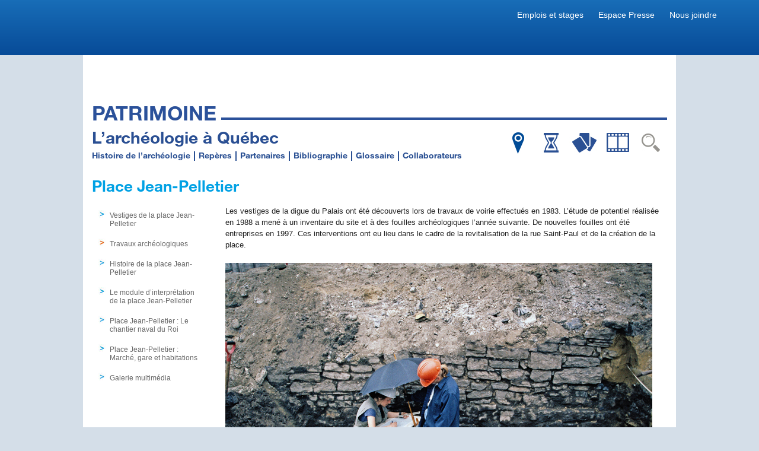

--- FILE ---
content_type: text/html; charset=utf-8
request_url: https://archeologie.ville.quebec.qc.ca/sites/place-jean-pelletier/travaux-archeologiques/
body_size: 10483
content:



<!DOCTYPE html>
<html lang="en">
<head id="ctl00_Head1">
    <!-- Google Tag Manager -->
    <script>(function (w, d, s, l, i) {
            w[l] = w[l] || []; w[l].push({
                'gtm.start':
                    new Date().getTime(), event: 'gtm.js'
            }); var f = d.getElementsByTagName(s)[0],
                j = d.createElement(s), dl = l != 'dataLayer' ? '&l=' + l : ''; j.async = true; j.src =
                    'https://www.googletagmanager.com/gtm.js?id=' + i + dl; f.parentNode.insertBefore(j, f);
        })(window, document, 'script', 'dataLayer', 'GTM-TS2PTHZ');</script>
    <!-- End Google Tag Manager -->

    <meta charset="utf-8" /><meta name="description" /><meta name="keywords" /><meta name="author" content="Ville de Québec" /><title>
	Travaux archéologiques - Place Jean-Pelletier - Archéologie - Ville de Québec
</title>

    <script type="text/javascript" src="https://fast.fonts.net/jsapi/826ca6fd-a996-4b81-863a-724f67b24e73.js"></script>
    <!-- HTML5 shiv  IE8 support of HTML5 elements and media queries -->
    <!--[if lt IE 9]>
			<script src="http://html5shiv.googlecode.com/svn/trunk/html5.js"></script>
		<![endif]-->

    <script type="text/javascript" src="/includes/js/jwplayer/jwplayer.js"></script>
    <link rel="stylesheet" type="text/css" href="/includes/js/zoombox/zoombox.css" /><link rel="stylesheet" type="text/css" href="/includes/css/main.css" /><link href="https://fonts.googleapis.com/css?family=Open+Sans:400,600" rel="stylesheet" type="text/css" /><link rel="icon" href="/favicon.ico" type="image/x-icon" />
    <!--[if IE]>
	   	<link type="text/css" rel="stylesheet" href="/includes/css/ie.css" />
		<![endif]-->

</head>
<body>
    <!-- Google Tag Manager (noscript) -->
    <noscript>
        <iframe src="https://www.googletagmanager.com/ns.html?id=GTM-TS2PTHZ"
            height="0" width="0" style="display: none; visibility: hidden"></iframe>
    </noscript>
    <!-- End Google Tag Manager (noscript) -->
    <form method="post" action="./?site=place-jean-pelletier&amp;section=travaux-archeologiques" id="aspnetForm">
<div class="aspNetHidden">
<input type="hidden" name="__EVENTTARGET" id="__EVENTTARGET" value="" />
<input type="hidden" name="__EVENTARGUMENT" id="__EVENTARGUMENT" value="" />
<input type="hidden" name="__VIEWSTATE" id="__VIEWSTATE" value="QdbLrnHQW0615zz44h4KL7HqgGl+ZFgtumnmZ0yjD4xChJRY51C6+NlLsWyEhbeVEW3JuQivy0fVlCXBGF3NNIxaXfImTsAfVua/mhWvrjWjdr/LT2HtzRvkatxlouywe/p8WwsXpUtOkNBLj2hh4BBe5E8PJV+R/8oSF3VpPSvoEf1Zg05+ACUrSb5EQZmStrjheOTJ/AAbFjiTdUlxFqObCxaxwGrIrE0sRXyqXR9LYeK6jn/2S3wYf9kqtaNsGqUr/XyDLZHBVUJW0ETM/mM18zeWc+t/kjZ9dp8ANcfa9W+IXAO15H3F3v8kgfIvZjMayhD4G5zanlCM2lr0qU7snWp0mNE5pE8dfxHW+gxu0sW3qfsBCAlCLHIkDsZE" />
</div>

<script type="text/javascript">
//<![CDATA[
var theForm = document.forms['aspnetForm'];
if (!theForm) {
    theForm = document.aspnetForm;
}
function __doPostBack(eventTarget, eventArgument) {
    if (!theForm.onsubmit || (theForm.onsubmit() != false)) {
        theForm.__EVENTTARGET.value = eventTarget;
        theForm.__EVENTARGUMENT.value = eventArgument;
        theForm.submit();
    }
}
//]]>
</script>


<div class="aspNetHidden">

	<input type="hidden" name="__VIEWSTATEGENERATOR" id="__VIEWSTATEGENERATOR" value="A13C9EF1" />
	<input type="hidden" name="__EVENTVALIDATION" id="__EVENTVALIDATION" value="PYXGfwBh3iVn+bEU115hPi944EEWHCIJPo4qH5wFK9lmUMoVTyl8ZoyXnwMRXA3Ykl4jf+xpht8DwEw6dsQeolvSFn5p/Zk/w/7pdPfEHdgN+iJML04VfIYn2n/ee3Bk" />
</div>
        <header role="banner" id="ancre_hautpage">
            <div id="bande-haut-niv1">
                <div class="contenu">
                    <a href="https://www.ville.quebec.qc.ca" title="Ville de Québec" id="logo-vdq"></a>
                    <ul id="menu-utilitaires">
                        <li class="premier lien"><a href="https://www.ville.quebec.qc.ca/apropos/emplois/">Emplois et stages</a></li>
                        <li class="lien"><a href="https://www.ville.quebec.qc.ca/apropos/espace-presse/" title="Espace Presse">Espace Presse</a></li>
                        <li class="lien"><a href="https://www.ville.quebec.qc.ca/nous_joindre/" title="Nous joindre">Nous joindre</a></li>

                    </ul>
                </div>
            </div>

        </header>
        <!--
			<div id="wrapper">
				
					
					
			 
			 </div>-->





        <div id="vdq-content">

            <h1 class="culturegrandtitre">Patrimoine</h1>
            <div class="decograndtitre"></div>

            <!-- web safe -->

            

            <div id="vdq-header"><!-- header -->
				<div class="blueBox">
                	<ul id="menu" style="float:right;">
						<li>
							<a id="menu-carte-interactive" href="/sites-archeologiques"></a>
							<div class="info-menu" style="width:195px; left:-78px;"><p>Sites archéologiques</p></div>
						</li>
						<li>
							<a id="menu-ligne-de-temps" href="/ligne-de-temps"></a>
							<div class="info-menu" style="width:125px; left:-44px;"><p>Ligne du temps</p></div>
						</li>
						<li>
							<a id="menu-themes" href="/themes"></a>
							<div class="info-menu" style="left:-11px;"><p>Thèmes</p></div>
						</li>
						<li>
							<a id="menu-multimedia" href="/multimedia"></a>
							<div class="info-menu" style="width:100px; left:-35px;"><p>Multimédia</p></div>
						</li>
						<li>
							<a id="menu-search" href="#"></a>
                            <div class="info-menu" style="width:92px; left:-57px;"><p>Recherche</p></div>
						</li>
					</ul>
                    
					<a href="/" style="display:block;"><h1>L’archéologie à Québec</h1></a>
                    <ul id="vdq-sitemap">
                        <li class="first"><a href="/histoire-de-l-archeologie">Histoire de l’archéologie</a></li>
                        <li><a href="/reperes-archeologiques">Repères</a></li>
                        <li><a href="/la-ville-de-quebec-et-ses-partenaires-en-archeologie">Partenaires</a></li>
                        <li><a href="/bibliographie">Bibliographie</a></li>
                        <li><a href="/glossaire">Glossaire</a></li>
                        <li class="last-child"><a href="/collaborateurs">Collaborateurs</a></li>
                    </ul>
                    
					<div class="clear"><!-- clear --></div>					
				</div>
			</div><!-- /header -->

			
			<div class="clear"><!-- clear --></div>

			<div id="search-collapse"><!-- search zone -->
				<div class="zoneRecherche"><!-- sreach for large and medium screen -->
					<div>
                        <div id="ctl00_header1_myPanel" onkeypress="javascript:return WebForm_FireDefaultButton(event, &#39;SubmitBtnRecherche&#39;)">
	 
                            <input name="ctl00$header1$txtSearch" type="text" maxlength="30" id="ctl00_header1_txtSearch" class="inputRecherche" placeholder="Recherche" onkeydown="if(event.which || event.keyCode){if ((event.which == 13) || (event.keyCode == 13)) {document.getElementById(&#39;SubmitBtnRecherche&#39;).click();return false;}} else {return true}; " />       
                            <a id="SubmitBtnRecherche" class="submit-btn-search" href="javascript:__doPostBack(&#39;ctl00$header1$SubmitBtnRecherche&#39;,&#39;&#39;)"></a>
                        
</div>
					</div>
				</div><!-- /sreach for large and medium screen -->
				<a href="#" id="search-close"><!-- dynamic close --></a>		
			</div><!-- /search zone -->


            

        <h2 class="content-title">Place Jean-Pelletier</h2>
			
		<div class="left-col"><!-- left-col -->
			<div class="grayBox">
				<div class="box-content">
                              <ul>
				<li><a href="/sites/place-jean-pelletier/">Vestiges de la place Jean-Pelletier</a></li>
				<li class="active"><a href="/sites/place-jean-pelletier/travaux-archeologiques/">Travaux archéologiques</a></li>
				<li><a href="/sites/place-jean-pelletier/histoire-de-la-place-jean-pelletier/">Histoire de la place Jean-Pelletier</a></li>
				<li><a href="/sites/place-jean-pelletier/le-module-d-interpretation-de-la-place-jean-pelletier/">Le module d’interprétation de la place Jean-Pelletier</a></li>
				<li><a href="/sites/place-jean-pelletier/place-jean-pelletier-le-chantier-naval-du-roi/">Place Jean-Pelletier : Le chantier naval du Roi</a></li>
				<li><a href="/sites/place-jean-pelletier/place-jean-pelletier-marche-gare-et-habitations/">Place Jean-Pelletier : Marché, gare et habitations</a></li>
				<li><a href="/multimedia/site/45/">Galerie multimédia</a></li>
			</ul>

				</div>
			</div>
		</div><!-- /left-col -->


		<div id="middle-col-2"><!-- middle-col-2 -->
				
			        <a name="1900"></a>
<p>Les vestiges de la digue du Palais ont été découverts lors de travaux de voirie effectués en 1983. L’étude de potentiel réalisée en 1988 a mené à un inventaire du site et à des fouilles archéologiques l’année suivante. De nouvelles fouilles ont été entreprises en 1997. Ces interventions ont eu lieu dans le cadre de la revitalisation de la rue Saint-Paul et de la création de la place.</p>

             <div class="galerie-col-2">
					<img src="/medias/galeries/place-jean-pelletier-travaux/Place Jean-Pelletier_travaux_photo_1.jpg"  alt="" />
					<div class="img-legend">
					<p>Des archéologues à l’œuvre lors des fouilles de 1997, place Jean-Pelletier.</p>
					<p><em>Photographie Ville de Québec.</em></p>
				</div>
				</div>


				
		</div>



            <div style="clear: both;"></div>
        </div>
        <!-- /web safe -->

    
<script src="/WebResource.axd?d=pynGkmcFUV0Oe4EX0fW_ncCISvQsDn4Rj-Qej1dDyvn7MI9KOJIXUfZ-3ChwK2Ml7RefvqRZ51Y1&amp;t=638901392248157332" type="text/javascript"></script>
</form>
    	


<div id="droits">
     © Ville de Québec, 2026. Tous droits réservés. 
</div>

    <script type="text/javascript" src="/includes/js/jquery-1.10.2.min.js"></script>
    <script type="text/javascript" src="/includes/js/jquery-migrate-1.2.1.min.js"></script>
    <script type="text/javascript" src="/includes/js/tooltipsy.min.js"></script>
    <script type="text/javascript" src="/includes/js/zoombox/zoombox.js"></script>
    <script type="text/javascript" src="/includes/js/main.js"></script>
    

</body>
</html>


--- FILE ---
content_type: text/css
request_url: https://archeologie.ville.quebec.qc.ca/includes/css/main.css
body_size: 42107
content:
*{margin:0;padding:0;border:0;font:inherit;vertical-align:baseline}
article,aside,details,figcaption,figure,footer,header,hgroup,menu,nav,section{display:block}
ol,ul{list-style:none}
blockquote,q{quotes:none}
article,aside,details,figcaption,figure,footer,header,hgroup,nav,section,summary{display:block}
audio,canvas,video{display:inline-block;*display:inline;*zoom:1}
audio:not([controls]){display:none;height:0}
[hidden]{display:none}
html{font-size:100%;-webkit-text-size-adjust:100%;-ms-text-size-adjust:100%}
button,html,input,select,textarea{font-family:sans-serif}

body{margin:0;background:#D4DEE8;}
a:focus{outline:thin dotted}
a:active,a:hover{outline:0}
h1{margin:.15em 0}
h2{margin:.67em 0}
h3{margin:.67em 0}
h4{margin:.67em 0}
h5{margin:.67em 0}
h6{margin:.67em 0}
abbr[title]{border-bottom:1px dotted}
b,strong{font-weight:700}
dfn{font-style:italic}
mark{background:#ff0;color:#000}
p,pre{margin:1em 0}
code,kbd,pre,samp{font-family:monospace,serif;_font-family:'courier new',monospace;font-size:1em}
pre{white-space:pre;white-space:pre-wrap;word-wrap:break-word}
q{quotes:none}
q:after,q:before{content:'';content:none}
small{font-size:75%}
sub,sup{font-size:75%;line-height:0;position:relative;vertical-align:baseline}
sup{top:-.5em}
sub{bottom:-.25em}
dl,menu,ol,ul{margin:1em 0}
dd{margin:0 0 0 40px}
menu,ol,ul{padding:0 0 0 40px}
nav ol,nav ul{list-style:none;list-style-image:none}
img{border:0;-ms-interpolation-mode:bicubic}
svg:not(:root){overflow:hidden}
figure,form{margin:0}
fieldset{border:1px solid silver;margin:0 2px;padding:.35em .625em .75em}
legend{border:0;white-space:normal;*margin-left:-7px}
button,input,select,textarea{font-size:100%;margin:0;vertical-align:baseline;*vertical-align:middle}button,input{line-height:normal}button,input[type=button],input[type=reset],input[type=submit]{cursor:pointer;-webkit-appearance:button;*overflow:visible}button[disabled],input[disabled]{cursor:default}input[type=checkbox],input[type=radio]{-webkit-box-sizing:border-box;-moz-box-sizing:border-box;box-sizing:border-box;padding:0;*height:13px;*width:13px}input[type=search]{-webkit-appearance:textfield;-moz-box-sizing:content-box;-webkit-box-sizing:content-box;box-sizing:content-box}input[type=search]::-webkit-search-cancel-button,input[type=search]::-webkit-search-decoration{-webkit-appearance:none}button::-moz-focus-inner,input::-moz-focus-inner{border:0;padding:0}textarea{overflow:auto;vertical-align:top}table{border-collapse:collapse;border-spacing:0}


/*
=========================================================================
	Bande haut
     Tout le css qui concerne la zone du haut qui est commun à l'ensemble du site web.
=========================================================================
*/


#bande-haut-niv1 {
	background: #186db7;
	background: linear-gradient(to bottom, #186db7 1%, #074b98 100%);
}
#bande-haut-niv2 {
	background-color: #1b4588;
}

@media (min-width: 767px) {
	#bande-haut-niv1 div.contenu,
	#bande-haut-niv2 div.contenu {
		max-width: 1160px;
		margin: auto;
		height: 48px;
	}
	#bande-haut-niv1 {
		height: 93px;
		background: url(https://www.ville.quebec.qc.ca/img/fond-entete.jpg) no-repeat, linear-gradient(to bottom, #186db7 1%, #074b98 100%);
		background-position: center;
	}
	#bande-haut-niv2 {
		border-top: 1px solid #325998;
		border-bottom: 1px solid #a6b8d8;
	}
}
/* Logo de la ville */
header[role=banner] #logo-vdq {
	display: block;
	background-image: url(https://www.ville.quebec.qc.ca/img/logo-ville-quebec.svg);
	background-repeat: no-repeat;
	height: 90px;
	width: 220px
}

@media (min-width: 767px) {
	header[role=banner] #logo-vdq {
		float: left;
	}
}
/* Tous les menus qui sont dans cette zone */
header[role=banner] a {
	color: white;
	text-decoration: none;
}
header[role=banner] a:hover {
	text-decoration: underline
}
header[role=banner] ul {
	list-style: none;
	margin: 0;
}
@media (min-width: 767px) {
	header[role=banner] ul#menu-utilitaires > li {
		display: inline-block;
		margin: 0;
	}
}
@media (min-width: 767px) {
	header[role=banner] ul#menu-principal > li {
		display: inline-block;
	}
}
@media (min-width: 767px) and (max-width: 925px) {
	header[role=banner] ul#menu-utilitaires > li:first-child {
		display: none;
	}
}
/* Menu utilitaires (emplois et stages, espace presse et nous joindre) */
header[role=banner] ul#menu-utilitaires {
	display: none;
}

@media (min-width: 767px) {
	header[role=banner] ul#menu-utilitaires {
		display: block;
		float: right;
		font-size: 11px;
		margin-top: 10px
	}
	header[role=banner] ul#menu-utilitaires > li > a,
	header[role=banner] ul#menu-utilitaires > li .bloc_langue  a {
		display: inline-block;
		padding: 8px 8px;
	}
}
@media (min-width: 820px) {
	header[role=banner] ul#menu-utilitaires > li > a,
	header[role=banner] ul#menu-utilitaires > li .bloc_langue  a {
		padding: 8px 11px;
	}
}



.blueBox{/*background:url(../images/background/bkg-header-nav.png) 0 0 repeat-x;background-color:#3975b6;*/margin:0 0 2px}
.blueBox h1{padding:5px 15px 10px 0;text-transform:uppercase;color:#fff}
.blueBox h2,.blueBox h3{text-transform:uppercase;color:#fff}
.blueBox .box-content{background-color:#c7c7c7;margin:0;padding:15px 15px 15px 0;color:#295182}
.blueBox .box-content p,.blueBox .box-content span{margin:0 0 10px}
.blueBox .box-content ol,.blueBox .box-content ul{padding:0;margin:0}
.blueBox .box-content ol li,.blueBox .box-content ul li{list-style:none;min-height:10px}
.blueBox h1{/*background:url(../images/background/bkg-header-nav.png) 0 0 repeat-x;*/margin:0!important}
.blueBox h2,.blueBox h3{background:url(../images/background/bkg-header-nav.png) 0 0 repeat-x;margin:0!important}

.google-link{margin:0 0 2px;padding:15px;background:url(../images/background/bkg-header-nav.png) 0 0 repeat-x;}
.google-link h3{background:none!important;}

/* Ligne du temps - Titre */
.ligne-titre h3{padding:15px;}

.greenBox{background-color:#5b8626;margin:0 0 2px}.greenBox h1,.greenBox h2,.greenBox h3{margin:0;padding:15px;text-transform:uppercase;color:#fff;background-color:#5b8626}.greenBox .box-content{background-color:#c4d2ad;margin:0;padding:15px 15px 15px 0;color:#1f3800}.greenBox .box-content p,.greenBox .box-content span{margin:0 0 10px}.greenBox .box-content ol,.greenBox .box-content ul{padding:0;margin:0}.greenBox .box-content ol li,.greenBox .box-content ul li{list-style:none;min-height:10px}.grayBox{background-color:#d7d7d7;margin:0 0 2px}.grayBox h1,.grayBox h2,.grayBox h3{margin:0;padding:15px;text-transform:uppercase;color:#444;background-color:#d7d7d7}.grayBox .box-content{background-color:#fff;margin:0;padding:15px 15px 15px 0;color:#444}.grayBox .box-content p,.grayBox .box-content span{margin:0 0 10px}.grayBox .box-content ol,.grayBox .box-content ul{padding:0;margin:0}.grayBox .box-content ol li,.grayBox .box-content ul li{list-style:none;min-height:10px}html{margin:0;padding:0;border:0;outline:0}body{line-height:1;color:#222;font-size:62.5%}a{text-decoration:underline;cursor:pointer}a,a:active{color:#444}h1{font-family:HelveticaNeueW01-75Bold,Arial,Helvetica,Verdana,sans-serif;font-size:3em}h2{font-family:HelveticaNeueW01-75Bold,Arial,Helvetica,Verdana,sans-serif;font-size:2.6em}h3{font-family:HelveticaNeueW01-75Bold,Arial,Helvetica,Verdana,sans-serif;font-size:18px}h2{margin-bottom:20px!important}#middle-col-1 h3,#middle-col-2 h3,#middle-col-3 h3{margin:10px 0;color:#1b4b9b;}h4,h5,h6{font-family:Verdana,Arial,Helvetica,Verdana,sans-serif;font-size:.8em}h1,h2,h3,h4,h5,h6{margin-bottom:0;font-weight:400;text-transform:normal;color:#444}h3+ol,h3+ul{margin-top:30px}h3+table{margin-top:15px}p,span{margin:0 0 1.6em;line-height:1.5em;font-family:Verdana,Arial,Helvetica,Verdana,sans-serif;font-size:1.3em;font-weight:400}em{font-style:italic!important}#middle-col-2 section{margin:1.6em 0;line-height:1.5em;font-family:Verdana,Arial,Helvetica,Verdana,sans-serif;font-size:1.3em;font-weight:400}i{font-style:italic}hr{background-color:#acacac;height:2px;width:100%;border:0}table caption{border:0;border-bottom:0;background-color:#ececec;color:#000;font-weight:700;padding:5px;text-align:left}table thead tr th{border:1px solid #acacac;padding:5px;font-family:Verdana,Arial,Helvetica,Verdana,sans-serif;font-size:1.2em;text-align:left;font-weight:700;background-color:#f1f1f1}table tr td,table tr th{border:1px solid #acacac;padding:5px;font-family:Verdana,Arial,Helvetica,Verdana,sans-serif;font-size:1.1em;background-color:#fff;text-align:left;font-weight:400}ul{padding:0;display:block}ul li{list-style-type:disc;font-family:Verdana,Arial,Helvetica,Verdana,sans-serif;font-size:1.3em;font-weight:0}ul li ul{margin-left:10px;padding:0}ul li ul li{font-family:Verdana,Arial,Helvetica,Verdana,sans-serif;font-size:1em;font-weight:400;list-style-type:disc;line-height:20px;margin-left:20px}ol{display:block}ol li{font-family:Verdana,Arial,Helvetica,Verdana,sans-serif;font-size:1.3em;font-weight:0;list-style-type:decimal}ol li ol{margin-left:10px;padding:0}ol li ol li{font-family:Verdana,Arial,Helvetica,Verdana,sans-serif;font-size:1em;font-weight:400;line-height:20px;margin-left:20px}blockquote{font-weight:700;text-transform:uppercase;margin:0;text-align:center}blockquote:after,blockquote:before{content:'';display:block;width:100%;height:9px;margin:15px 0}blockquote p:first-child{margin-top:0}blockquote p:last-child{margin-bottom:0}:focus{outline:0}legend{padding:5px;font-size:16px}th>h2{margin-top:0}th{border:1px solid #ececec;color:#fff}td{padding:8px;border:0}label{color:#444;line-height:20px;font-family:Verdana,Arial,Helvetica,Verdana,sans-serif;font-size:1.4em;font-weight:700}.note{font-weight:400;color:#666;display:block;line-height:20px;font-size:12px}input[type=password],input[type=text]{margin:0 0 5px 5px;height:20px;width:447px;-moz-box-sizing:border-box;-webkit-box-sizing:border-box;-ms-box-sizing:border-box;box-sizing:border-box;color:#333}.checkbox-label{color:#000;float:left;padding:7px 5px 5px;font-family:Verdana,Arial,Helvetica,Verdana,sans-serif;font-size:1.4em;font-weight:400}.radio-group{margin:15px 15px 15px 0;float:left;min-width:100px}.radio-label{color:#000;padding:7px 5px 5px;font-family:Verdana,Arial,Helvetica,Verdana,sans-serif;font-size:1.4em;font-weight:400}.radio-label:after,.radio-label:before{content:"";display:table}.radio-label:after{clear:both}.ie6 .radio-label,.ie7 .radio-label{zoom:1}.radio-input{float:left;margin:5px 10px 5px 5px}.button,button,input[type=reset],input[type=submit]{display:inline-block;text-align:center;border:0;float:right;margin:0;padding:6px 5px;text-transform:uppercase;color:#fff;background-color:#999;font-family:HelveticaNeueW01-75Bold,Arial,Helvetica,Verdana,sans-serif;font-size:1.4em}.button:hover,button:hover,input[type=reset]:hover,input[type=submit]:hover{background-color:#333}.button:active,button:active,input[type=reset]:active,input[type=submit]:active{background-color:#666;text-align:center}.button.disabled,button.disabled,input[type=reset].disabled,input[type=submit].disabled{color:#999;cursor:default}select{float:left;-webkit-appearance:none;-moz-appearance:none;-ms-appearance:none;-o-appearance:none;appearance:none;width:245px;height:30px;margin:0 20px 0 0;font-family:HelveticaNeueW01-75Bold,Arial,Helvetica,Verdana,sans-serif;font-size:1.4em;padding:4px 10px 4px 8px;color:#fff;border:1px #3975b6 solid;background:#3975b6 url(../images/background/bkg-header-nav.png) 0 0 repeat-x}select option{color:#fff}textarea{margin:5px 0 0 5px;width:100%;max-width:630px;min-height:100px;-moz-box-sizing:border-box;-webkit-box-sizing:border-box;-ms-box-sizing:border-box;box-sizing:border-box;color:#333}form.disabled .charcount{display:none}input[type=reset]{background-color:#000}input[type=reset]:hover{background:#191919}.endOfFormBtns:after,.endOfFormBtns:before{content:"";display:table}.endOfFormBtns:after{clear:both}.ie6 .endOfFormBtns,.ie7 .endOfFormBtns{zoom:1}.endOfFormBtns .button,.endOfFormBtns .desc,.endOfFormBtns input{float:right;margin-left:15px}.endOfFormBtns .desc{background-color:#333;padding:2.5px 5px}.endOfFormBtns .backButton{background-color:#e5e5e5;padding:2.5px 5px;display:inline-block;float:left}input[disabled=disabled],textarea[disabled=disabled]{background-color:#e5e5e5;color:#999;border:1px dashed #b3b3b3}select[disabled=disabled]{min-height:38px;min-width:160px;-moz-box-sizing:border-box;-webkit-box-sizing:border-box;-ms-box-sizing:border-box;box-sizing:border-box;margin:15px;background-color:#e5e5e5;color:#999;border:1px dashed #b3b3b3}.button{text-align:center;border:0;margin:10px 0 0;padding:6px 8px;text-transform:uppercase;text-decoration:none;color:#fff!important;background-color:#444;font-family:Verdana,Arial,Helvetica,Verdana,sans-serif;font-size:1.4em;font-weight:400}.button:hover{background-color:#222}.button:active{background-color:#666;text-align:center}.button.disabled{color:#999;cursor:default}.filtre-button{position:relative;height:24px;line-height:24px;float:right;padding:3px 16px;/*text-transform:uppercase;*/text-decoration:none;color:#2a5093;border:0!important;outline:0!important;background:#d4dee8;font-family:HelveticaNeueW01-75Bold,Arial,Helvetica,Verdana,sans-serif;font-size:1.4em}.filtre-button:hover{color:#fff;background:#3975b6}.filtre-button:active{color:#fff;background:#295182}.filtre-button.disabled{color:#999;cursor:default}.return-button{position:relative;height:26px;line-height:26px;border:0;float:left;padding:6px 15px;text-transform:uppercase;text-decoration:none;color:#fff!important;background-color:#3975b6;font-family:Verdana,Arial,Helvetica,Verdana,sans-serif;font-size:1.4em;font-weight:400}.return-button:hover{background-color:#295182}.return-button:active{background-color:#444}.return-button.disabled{color:#999;cursor:default}.clear{clear:both}.left{float:left}.right{float:right}

#vdq-content{width:970px;max-width:970px;margin:auto;padding:15px 15px 15px 15px;background:#fff;}
#vdq-content #vdq-header{width:100%;padding:0 0 10px; clear:both}
#vdq-content #vdq-header h1{float:left;font-family:HelveticaNeueW01-75Bold,Arial,Helvetica,Verdana,sans-serif;font-size:28px;overflow:hidden;text-transform:none;text-decoration:none;color:#2a4f93;width:600px;}

/* Menu du haut par icône */
#vdq-content #vdq-header ul#menu{/*background:url(../images/background/bkg-ico-nav.png) 0 0 repeat-x;*/margin:0;padding:0;float:right;list-style:none;z-index:15000;position:relative;}
#vdq-content #vdq-header ul#menu li{position:relative;list-style:none;display:block;width:auto;height:56px;list-style-type:none;border-left:1px #fff solid;float:left}
#vdq-content #vdq-header ul#menu li a{display:block;width:55px;height:100%;outline:0}
#vdq-content #vdq-header ul#menu li #menu-carte-interactive{background:url(../images/layout/ico_carte-i.png) center center no-repeat}
#vdq-content #vdq-header ul#menu li #menu-ligne-de-temps{background:url(../images/layout/ico_timeline.png) center center no-repeat}
#vdq-content #vdq-header ul#menu li #menu-themes{background:url(../images/layout/ico_theme.png) center center no-repeat}
#vdq-content #vdq-header ul#menu li #menu-multimedia{background:url(../images/layout/ico_multimedia.png) center center no-repeat}
#vdq-content #vdq-header ul#menu li #menu-search{background:url(../images/layout/ico_search.png) center center no-repeat}
#vdq-content #vdq-header ul#menu li .info-menu{position:absolute;display:none;padding:5px;background-color:#d7d7d7;}
#vdq-content #vdq-header ul#menu li .info-menu p{z-index:15001;font-family:Verdana,Arial,Helvetica,Verdana,sans-serif;font-size:14px;font-weight:400;margin:0;padding:0;color:#444;text-align:center;}
#vdq-content #vdq-header ul#menu li:hover{background:url(../images/layout/menu-arrow.png) center bottom no-repeat}#vdq-content 

#vdq-header ul#menu li:hover .info-menu{display:block;z-index:14999;}

/* Menu du haut txt */
#vdq-content #vdq-sitemap{ list-style:none;position:relative;padding:0;}
#vdq-content #vdq-sitemap li{list-style:none;float:left;font-family:HelveticaNeueW01-75Bold,Arial,Helvetica,Verdana,sans-serif;font-size:14px;border-right:2px #2a5093 solid;padding:0 6px 2px}
#vdq-content #vdq-sitemap li.first{padding:0 6px 2px 0;}
#vdq-content #vdq-sitemap li a{text-align:left;text-decoration:none;color:#2a5093;outline:0;width:100%}
#vdq-content #vdq-sitemap li:last-child{border:0}
#vdq-content #vdq-sitemap li:hover a{color:#97948f}
#vdq-content #vdq-sitemap .last-child{border:0}
#vdq-content #vdq-sitemap .active a{color:#97948f}

#vdq-content #search-collapse{display:none;padding:0 0 10px;height:35px;width:100%;margin:auto}
#vdq-content #search-collapse .zoneRecherche{width:850px;position:relative;float:left}#vdq-content #search-collapse .zoneRecherche .inputRecherche{font-family:Verdana,Arial,Helvetica,Verdana,sans-serif;font-size:1.4em;font-weight:500;padding:0 50px 0 10px;height:35px;line-height:30px;width:100%;border:1px solid #c7c7c7;}#vdq-content #search-collapse .zoneRecherche .submit-btn-search{display:block;position:absolute;z-index:50;top:4px;right:-55px;outline:0;width:27px;height:27px;background:url(../images/layout/btn_search.png) 0 0 no-repeat}#vdq-content #search-collapse .zoneRecherche .submit-btn-search:hover{background:url(../images/layout/btn_search.png) 0 -27px no-repeat}#vdq-content #search-collapse #search-close{display:block;float:right;border:0;outline:0;width:20px;height:40px;margin:-3px 0 0 0;background:url(../images/layout/btn-close-collapse.png) center center no-repeat}

/* Slideshow */
#vdq-content #slideshow-vdq{position:relative;margin:0 0 8px;overflow:hidden;z-index:1px;}
#vdq-content #slideshow-vdq .slideshow-controls{display:block}
#vdq-content #slideshow-vdq .slideshow-controls .pager{position:absolute;padding:0 11px;z-index:300;right:0;top:0;cursor:pointer;display:block;border-radius:8px}
#vdq-content #slideshow-vdq .slideshow-controls .pager a,#vdq-content #slideshow-vdq .slideshow-controls .pager span{display:block;margin:6px 0;border-radius:8px;outline:0;border:0;width:22px;height:22px;overflow:hidden;background:url(../images/layout/btn_diaporama.png) 0 -21px no-repeat}
#vdq-content #slideshow-vdq .slideshow-controls .pager a.cycle-pager-active,#vdq-content #slideshow-vdq .slideshow-controls .pager a:hover,#vdq-content #slideshow-vdq .slideshow-controls .pager span.cycle-pager-active,#vdq-content #slideshow-vdq .slideshow-controls .pager span:hover{background:url(../images/layout/btn_diaporama.png) 0 0 no-repeat}
#vdq-content #slideshow-vdq a img, #vdq-content #slideshow-vdq div img {width:970px;height:auto;}

/* Btn Accueil */
#vdq-content #archeologie-main-nav .nav-btn {float:left;width:241px;border-right:1px solid white;}
#vdq-content #archeologie-main-nav .nav-btn .nav-btn-ico {float:left;width:38px;padding:0 0 0 8px;background:url(../images/background/bkg-ico-nav.png) 0 0 repeat-x;}
#vdq-content #archeologie-main-nav .nav-btn .themes {padding:0 6px 0 2px;}
#vdq-content #archeologie-main-nav .nav-btn .nav-btn-txt{padding:0;margin:0;}
#vdq-content #archeologie-main-nav .nav-btn .nav-btn-txt a{font-family:Arial,Helvetica,Verdana,sans-serif;font-size:15px;font-weight:bold;display:block;color:white;background:url(../images/background/bkg-header-nav.png) 0 0 repeat-x;text-transform:uppercase;padding:16px 0 16px 55px;text-decoration:none;line-height:1.2em;}
#vdq-content #archeologie-main-nav .nav-btn .nav-btn-txt a:hover{background:#295182;}
#vdq-content #archeologie-main-nav .nav-btn .nav-btn-txt a.lignes{padding:7px 0 7px 55px;}

#vdq-content #vdq-anoter{min-height:225px;margin:0 0 15px}#vdq-content #vdq-anoter img{float:left}#vdq-content #vdq-anoter h2{padding:0;font-family:HelveticaNeueW01-75Bold,Arial,Helvetica,Verdana,sans-serif;font-size:1.6em}#vdq-content #vdq-anoter .box-content{min-height:147px;margin:15px 0 0;padding:0}#vdq-content #vdq-anoter .box-content h2{margin:0 0 10px}#vdq-content #vdq-anoter .box-content p{padding:0;margin:0 0 10px;line-height:18px;font-family:Verdana,Arial,Helvetica,Verdana,sans-serif;font-size:1.3em;font-weight:400}#vdq-content #vdq-anoter .box-content a{color:#3975b6}#vdq-content #vdq-anoter .box-content img{padding:0 0 5px 20px;float:right}

/* Menus de gauche */
#vdq-content .left-col{background:#fff;width:210px;margin:0 0 15px;float:left}
#vdq-content .left-col h3{padding:15px 60px 15px 15px}
#vdq-content .left-col .grayBox .box-content{padding:0 15px 15px 0}
#vdq-content .left-col ul, #vdq-content .left-col ol {margin-left:30px;}
#vdq-content .left-col ol li,#vdq-content .left-col ul li{font-family:Verdana,Arial,Helvetica,Verdana,sans-serif;font-size:1.2em;position:relative;padding-right:12px; list-style-image:url(../images/layout/bullet.jpg);}
#vdq-content .left-col ol li a,#vdq-content .left-col ul li a{color:#666;line-height:1.2em;border:0;display:block;padding:10px 0;text-decoration:none}
#vdq-content .left-col ol li:after,#vdq-content .left-col ul li:after{position:absolute;content:" ";width:11px;height:13px;top:12px;right:0}
#vdq-content .left-col ol li:hover,#vdq-content .left-col ul li:hover,#vdq-content .left-col ol li.active,#vdq-content .left-col ul li.active {color:#222;list-style-image:url(../images/layout/bullet_active.jpg);}

/* Middle content */
#vdq-content #middle-col-1,#vdq-content #middle-col-2,#vdq-content #middle-col-3{float:left;position:relative}
#vdq-content #middle-col-1 .legende,#vdq-content #middle-col-2 .legende,#vdq-content #middle-col-3 .legende{color:#222;padding:5px;font-family:HelveticaNeueW01-75Bold,Arial,Helvetica,Verdana,sans-serif;font-size:1.3em}
#vdq-content #middle-col-1 a,#vdq-content #middle-col-2 a,#vdq-content #middle-col-3 a{color:#3975b6}
#vdq-content #middle-col-1 a:hover,#vdq-content #middle-col-2 a:hover,#vdq-content #middle-col-3 a:hover{color:#f07730}
#vdq-content #middle-col-1 ul,#vdq-content #middle-col-2 ul,#vdq-content #middle-col-3 ul{margin:3px 0 25px 35px}
#vdq-content #middle-col-1 ul li,#vdq-content #middle-col-2 ul li,#vdq-content #middle-col-3 ul li{margin:0 0 6px}
#vdq-content #middle-col-1{width:970px;margin:0 0 15px}
#vdq-content #middle-col-2{width:735px;margin:0 0 15px 15px;background:white;}
#vdq-content #middle-col-3{width:420px;margin:0 15px 15px}

#vdq-content .right-col{width:300px;margin:0 0 15px;float:right}
#vdq-content .right-col a,#vdq-content .right-col div{display:block;outline:0;height:100%}#vdq-content .right-col #google-link{margin:-2px 0 0 0}#vdq-content .right-col #google-link a{text-decoration:none;text-transform:uppercase}#vdq-content .right-col #google-link a h3{font-family:HelveticaNeueW01-75Bold,Arial,Helvetica,Verdana,sans-serif;font-size:1.4em}#vdq-content .right-col #google-link a:hover h3{color:#a6cdff}#vdq-content .right-col #fiche-details{display:block;padding:0 0 0 15px}#vdq-content .right-col #fiche-details h3{margin:15px 0 10px;color:#2a5093;text-transform:uppercase;font-family:HelveticaNeueW01-75Bold,Arial,Helvetica,Verdana,sans-serif;font-size:1.6em}#vdq-content .right-col #fiche-details .box-content{padding:0 0 5px;border-bottom:1px #d7d7d7 solid}#vdq-content .right-col #fiche-details .box-content p{margin:8px 0;}#vdq-content .right-col ol li,#vdq-content .right-col ul li{font-family:Verdana,Arial,Helvetica,Verdana,sans-serif;font-size:1.3em;font-weight:400;position:relative;padding-right:6px}#vdq-content .right-col ol li a,#vdq-content .right-col ul li a{outline:0;border:0;display:block;padding:8px 0;text-decoration:none}#vdq-content .right-col ol li:hover a,#vdq-content .right-col ul li:hover a{text-decoration:underline;color:#222}#vdq-content .content-title{color:#00a1e4;}#vdq-content #glossaire{font-family:Verdana,Arial,Helvetica,Verdana,sans-serif;font-size:1.4em;font-weight:400}#vdq-content #glossaire h3{margin:15px 0 0}#vdq-content #glossaire li{margin:0 0 35px;list-style-type:none;padding:0 0 15px;border-bottom:1px #ccc solid}#vdq-content #glossaire li p{font-size:13px;text-align:justify;margin:15px 0 0 40px;line-height:1.3em}#vdq-content .galerie-col-1{margin:5px 0 0}#vdq-content .galerie-col-1 img{max-width:100%!important}#vdq-content .galerie-col-2{margin:5px 0 0}#vdq-content .galerie-col-2 img{max-width:100%!important}#vdq-content .img-legend{margin:0 0 20px}#vdq-content .img-legend div,#vdq-content .img-legend p,#vdq-content .img-legend span{display:inline;color:#222;margin:0!important;padding:0 5px 0 0!important;font-family:Verdana,Arial,Helvetica,Verdana,sans-serif;font-size:1.3em;font-weight:400}#vdq-content .multimedia-noresult{font-family:Verdana,Arial,Helvetica,Verdana,sans-serif;font-size:14px;font-weight:400;line-height:20px;margin:0 0 5px}#vdq-content .gl-last-child{margin-right:0!important}#vdq-content #container-medias{margin:25px 0 15px}#vdq-content #container-medias h3{margin:15px 0;color:#2a5093;text-transform:uppercase;font-family:HelveticaNeueW01-75Bold,Arial,Helvetica,Verdana,sans-serif;font-size:1.6em;border-bottom:1px #bfbfbf solid;padding:0 0 15px}#vdq-content #container-medias .box-content{padding:0!important}#vdq-content #container-medias .box-content .mediaBox{display:block;position:relative;width:295px;height:195px;margin:0 34px 20px 0;float:left;border:1px #ccc solid;background-color:#fff}#vdq-content #container-medias .box-content .mediaBox a{margin:auto;width:295px;height:195px;max-width:295px;max-height:195px;text-decoration:none}#vdq-content #container-medias .box-content .mediaBox a img{margin:0 auto;display:block;text-align:center;max-width:295px;max-height:195px}#vdq-content #container-medias .box-content .mediaBox:hover{cursor:pointer}#vdq-content #container-medias .box-content .mediaBox .mediaOverlay{position:absolute;background-color:#00a1e4;padding:4px 40px 5px 5px;bottom:-1px;z-index:50;width:251px;color:#fff;font-family:HelveticaNeueW01-75Bold,Arial,Helvetica,Verdana,sans-serif;font-size:1em;overflow:hidden}#vdq-content #container-medias .box-content .mediaBox .mediaOverlay:after{content:" ";position:absolute;top:0;right:0;display:block;width:20px;height:100%;margin:0;z-index:75;background:url(../images/layout/galerie_arrow.png) 0 center no-repeat}#vdq-content #container-medias .box-content .mediaBox .mediaOverlay p{margin:0;padding:6px;font-family:Verdana,Arial,Helvetica,Verdana,sans-serif;font-size:1em;font-weight:400;line-height:1em}#vdq-content #container-medias .box-content .mediaBox .mediaOverlay ol,#vdq-content #container-medias .box-content .mediaBox .mediaOverlay ul{margin:0 0 0 30px;padding:6px;list-style-type:none;font-family:Verdana,Arial,Helvetica,Verdana,sans-serif;font-size:.8em;font-weight:400;line-height:1em}#vdq-content #container-medias .box-content .mediaBox:hover .mediaOverlay{background-color:#00a1e4;color:#fff}#vdq-content #container-medias .box-content .last-child{margin:0 0 20px;float:left}

/* Page Themes */
#vdq-content #container-themes .item{float:left;width:472px;background-color:#d7d7d7;margin:0 0 15px}
#vdq-content #container-themes .item img{float:left;margin:0 10px 0 0}
#vdq-content #container-themes .item .blueBox,#vdq-content #container-themes .item .grayBox,#vdq-content #container-themes .item .greenBox{position:relative;margin:0}
#vdq-content #container-themes .item .blueBox .box-content,#vdq-content #container-themes .item .grayBox .box-content,#vdq-content #container-themes .item .greenBox .box-content{height:155px}
#vdq-content #container-themes .item .blueBox .box-content div,#vdq-content #container-themes .item .blueBox .box-content p,#vdq-content #container-themes .item .grayBox .box-content div,#vdq-content #container-themes .item .grayBox .box-content p,#vdq-content #container-themes .item .greenBox .box-content div,#vdq-content #container-themes .item .greenBox .box-content p{padding:0 0 0 10px;font-family:Verdana,Arial,Helvetica,Verdana,sans-serif;font-size:1.2em;font-weight:400}
#vdq-content #container-themes .item .blueBox .box-content .button,#vdq-content #container-themes .item .grayBox .box-content .button,#vdq-content #container-themes .item .greenBox .box-content .button{position:absolute;right:20px;bottom:10px}
#vdq-content #container-themes .first-child{margin:0 15px 15px 0}
#vdq-content #container-themes .item .blueBox h3 {padding:10px;color:white;}

#vdq-content #vdq-map-canvas{width:720px;height:855px}#vdq-content #vdq-map-canvas #gmap-content{max-width:450px}#vdq-content #vdq-map-canvas #gmap-content h2{margin:10px 0 0;font-family:Verdana,Arial,Helvetica,Verdana,sans-serif;font-size:2.2em;font-weight:700px}#vdq-content #vdq-map-canvas #gmap-content p{font-family:Verdana,Arial,Helvetica,Verdana,sans-serif;font-size:.9em;font-weight:400px}#vdq-content #directions-panel{height:100%;float:left;width:720px;overflow:hidden}#vdq-content #control{background:#fff;padding:5px;font-family:Verdana,Arial,Helvetica,Verdana,sans-serif;font-size:14px;font-weight:400;border:1px solid #ccc;-webkit-box-shadow:0 2px 2px rgba(33,33,33,.4);box-shadow:0 2px 2px rgba(33,33,33,.4);display:none}#vdq-content .under-title{margin:0 0 20px;padding:0;text-decoration:none;font-family:Verdana,Arial,Helvetica,Verdana,sans-serif;font-size:2em;font-weight:400}#vdq-content .under-title span{color:#3975b6}#vdq-content #container-recherche .media-search-title{color:#222;font-family:Verdana,Arial,Helvetica,Verdana,sans-serif;font-size:2.4em;font-weight:400}#vdq-content #container-recherche #recherche{float:left;width:685px;margin:0;padding:0 10px 0 0;font-family:Verdana,Arial,Helvetica,Verdana,sans-serif;font-size:1.8em;font-weight:400}#vdq-content #container-recherche #recherche li{list-style-type:none;margin:0 0 40px}#vdq-content #container-recherche #recherche li ul{margin:10px 0 0}#vdq-content #container-recherche #recherche li ul li{list-style-type:none;font-family:Verdana,Arial,Helvetica,Verdana,sans-serif;font-size:.6em;font-weight:400;line-height:1.em;margin:0 0 5px}#vdq-content #container-recherche #recherche li ul li a{text-decoration:none;text-transform:uppercase}#vdq-content #container-recherche #recherche li ul li a:hover{text-decoration:underline;color:#444}#vdq-content #container-recherche .grayBox{float:left;position:absolute;top:0;right:0;margin-bottom:10px;width:265px}#vdq-content #container-recherche .grayBox ul li{list-style-type:none;font-family:Verdana,Arial,Helvetica,Verdana,sans-serif;font-size:1.3em;font-weight:700;line-height:.6em;position:relative;padding-right:6px}#vdq-content #container-recherche .grayBox ul li a{color:#444;outline:0;border:0;display:block;padding:10px 0;text-decoration:none}#vdq-content #container-recherche .grayBox ul li:hover a{text-decoration:underline;color:#222}#vdq-content #container-recherche .grayBox #sommaireRecherche{float:left;margin:0;font-family:Verdana,Arial,Helvetica,Verdana,sans-serif;font-size:1.3em;font-weight:400;line-height:30px;height:30px;width:145px}#vdq-content .tm-last-child{margin:0!important}#vdq-content #vdq-timeline{background-color:#fff}#vdq-content #vdq-timeline h2{padding:0}#vdq-content #vdq-timeline #container-timeline{height:215px;width:970px;margin:40px 0 25px;display:block;background-color:#f2f2f2}#vdq-content #vdq-timeline #container-timeline #tm-back{float:left;width:30px;height:25px;margin:68px 0 0;background:url(../images/layout/tm-arrow-left.png) left 0 no-repeat}#vdq-content #vdq-timeline #container-timeline #tm-back:hover{background-position:left -25px}#vdq-content #vdq-timeline #container-timeline #tm-back:active{background-position:left -50px}#vdq-content #vdq-timeline #container-timeline #tm-foward{float:right;width:30px;height:25px;margin:68px 0 0;background:url(../images/layout/tm-arrow-right.png) right 0 no-repeat}#vdq-content #vdq-timeline #container-timeline #tm-foward:hover{background-position:right -25px}#vdq-content #vdq-timeline #container-timeline #tm-foward:active{background-position:right -50px}#vdq-content #vdq-timeline #container-timeline #timeline{float:left;position:relative;overflow:hidden;width:900px}#vdq-content #vdq-timeline #container-timeline #timeline #tm-top{margin:10px 0}#vdq-content #vdq-timeline #container-timeline #timeline #tm-bottom{margin:10px 0 0}#vdq-content #vdq-timeline #container-timeline #timeline #tm-bottom,#vdq-content #vdq-timeline #container-timeline #timeline #tm-top{display:block;position:relative;height:48px;width:2980px;margin-left:13px}#vdq-content #vdq-timeline #container-timeline #timeline #tm-bottom div,#vdq-content #vdq-timeline #container-timeline #timeline #tm-top div{float:left;cursor:pointer;display:block;height:48px;background-color:#c7c7c7;padding:0 10px;border-right:1px #fff solid}#vdq-content #vdq-timeline #container-timeline #timeline #tm-bottom div p,#vdq-content #vdq-timeline #container-timeline #timeline #tm-top div p{margin:0;padding-top:5px;font-family:Verdana,Arial,Helvetica,Verdana,sans-serif;font-size:1.2em;font-weight:700;text-align:center}#vdq-content #vdq-timeline #container-timeline #timeline #tm-bottom div:hover,#vdq-content #vdq-timeline #container-timeline #timeline #tm-top div:hover{background-color:#3975b6;color:#fff}#vdq-content #vdq-timeline #container-timeline #timeline #tm-bottom .active,#vdq-content #vdq-timeline #container-timeline #timeline #tm-bottom div:active,#vdq-content #vdq-timeline #container-timeline #timeline #tm-top .active,#vdq-content #vdq-timeline #container-timeline #timeline #tm-top div:active{background-color:#295182;color:#fff}#vdq-content #vdq-timeline #container-timeline #timeline #tm-peroid{position:relative;width:2960px;margin:0 13px;background-color:#3975b6;height:25px}#vdq-content #vdq-timeline #container-timeline #timeline #tm-peroid ul{margin:0;padding:0 10px;float:left}#vdq-content #vdq-timeline #container-timeline #timeline #tm-peroid ul li{color:#fff;list-style-type:none;float:left;height:25px;line-height:23px;text-align:left;border-right:1px #fff solid;padding:0 10px}#vdq-content #vdq-timeline #container-timeline #timeline #tm-peroid ul li:last-child{border:0}#vdq-content #vdq-timeline #container-timeline #timeline #tm-peroid ul:before{position:absolute;top:0;left:-13px;content:" ";display:block;width:13px;height:25px;background:url(../images/layout/tm-end-left.png) 0 0 no-repeat}#vdq-content #vdq-timeline #container-timeline #timeline #tm-peroid ul:after{position:absolute;top:0;right:-13px;content:" ";display:block;width:13px;height:25px;background:url(../images/layout/tm-end-right.png) 0 0 no-repeat}#vdq-content #vdq-timeline #container-timeline #timeline #tm-indicator{position:relative;display:block;margin:10px 0 0;height:25px;width:2960px}#vdq-content #vdq-timeline #container-timeline #timeline #tm-indicator div{float:left;font-family:Verdana,Arial,Helvetica,Verdana,sans-serif;font-size:1.3em;font-weight:400;height:30px;line-height:30px;padding:4px 8px;border:2px #3975b6 solid}#vdq-content #container-dynamic-content{/*min-height:310px;height:310px;*/overflow:hidden;background-color:#fff!important}#vdq-content #container-dynamic-content .box-content{padding:15px}#vdq-content #type-1,#vdq-content #type-2{overflow-y:auto}#vdq-content #type-1 .box-content,#vdq-content #type-2 .box-content{color:#000;background-color:#d4dee8}#vdq-content #type-1 .box-content{/*height:267px;max-height:267px;*/padding:15px!important}#vdq-content #type-2 .tm-content{min-height:233px;background-color:#d4dee8}#vdq-content #type-2 .tm-content .box-content{float:left;font-family:Verdana,Arial,Helvetica,Verdana,sans-serif;font-size:1em;font-weight:400;width:235px;background-color:#d4dee8}#vdq-content #type-2 .tm-content .box-content ol li,#vdq-content #type-2 .tm-content .box-content ul li{position:relative;list-style-type:none;padding-right:6px}#vdq-content #type-2 .tm-content .box-content ol li a,#vdq-content #type-2 .tm-content .box-content ul li a{outline:0;border:0;display:block;padding:6px 0;text-decoration:none}#vdq-content #type-2 .tm-content .box-content ol li .active,#vdq-content #type-2 .tm-content .box-content ol li:hover a,#vdq-content #type-2 .tm-content .box-content ul li .active,#vdq-content #type-2 .tm-content .box-content ul li:hover a{font-family:Verdana,Arial,Helvetica,Verdana,sans-serif;font-size:.9em;font-weight:700;color:#222}#vdq-content #type-2 .tm-content .timeline-content{min-height:262px;max-height:262px;overflow-y:auto;background-color:#fff;margin:0;padding:0 15px;width:665px;max-width:665px;float:left}#vdq-content #type-2 .tm-content .timeline-content h4{font-family:Verdana,Arial,Helvetica,Verdana,sans-serif;font-size:1.6em;font-weight:400;color:#222}#vdq-content #type-2 .tm-content .timeline-content p{margin:10px 0}#vdq-content #type-2 .tm-content .timeline-content ul{margin:5px 0 5px 25px}#vdq-content #type-2 .tm-content .timeline-content ul li{line-height:18px}#vdq-content .pagination{margin:0}#vdq-content .pagination a{float:left;text-decoration:none;font-family:HelveticaNeueW01-75Bold,Arial,Helvetica,Verdana,sans-serif;font-size:1.6em;color:#2a5093!important}#vdq-content .pagination a:hover{text-decoration:underline}#vdq-content .pagination .pag-first,#vdq-content .pagination .pag-last{color:#00a1e4!important}#vdq-content .pagination span{margin:0 1px;height:12px;line-height:14px;font-family:HelveticaNeueW01-75Bold,Arial,Helvetica,Verdana,sans-serif;font-size:1.6em;float:left;color:#00a1e4}.tooltipsy{display:block;z-index:9999;font-family:Verdana,Arial,Helvetica,Verdana,sans-serif;font-size:1.3em;font-weight:400;max-width:350px;padding:6px;color:#fff;border:2px solid #444;background-color:#888;border-radius:5px}.fullLegend{display:none}.zoombox_container{height:auto!important}.zoombox_legend{color:#fff;padding:0 15px 0 10px;background-color:#00a1e4;border-top:6px solid #00a1e4;border-bottom:6px solid #00a1e4;line-height:1.2em;font-family:Verdana,Arial,Helvetica,Verdana,sans-serif;font-size:1em;font-weight:400;min-height:30px;max-height:120px;overflow-y:auto}.zoombox_legend p{display:inline;margin:10px 0}

.grayBox h3{display:none;}

/* Bas de page */
#bande_bas {width:100%;background:#1b4b9b;height:230px;clear:both;min-width:1000px}
#bande_bas .colonnes {width:1000px;margin:0 auto;font-size:12px;height:29px;text-align:left;padding:20px 0 0 0;}
#bande_bas .colonnes .colonne {float:left;width:25%;}
#bande_bas .colonnes .colonne .titre {text-transform:uppercase;color:#cccecd;font-weight:bold;font-size:13px;padding:0 0 15px 0;}
#bande_bas .colonnes .colonne ul{padding-left:15px;list-style-image: url('/includes/images/layout/img_bande_bas_bullet.jpg');}
#bande_bas .colonnes .colonne ul li {line-height:auto;}
#bande_bas .colonnes .colonne ul li a {color:#f0f0f0;text-decoration:none; font-size:0.7em; line-height:auto}
#bande_bas .colonnes .colonne ul li a:hover {color:white;text-decoration:underline;}
#droits {text-align:center;padding:10px 0 10px 0;font-size:12px;min-width:1000px}

/* Haut de page */
#wrapper { margin:0 auto;width:970px;padding:0 15px 45px 15px;background:white;z-index:20000;}

#top_links a { color:white;text-decoration:none;font-size:11px;}
#top_links a:hover { color:white;text-decoration:underline; }
#top_links { padding:5px 10px 0 0;color:white;font-family:Arial,Helvetica,sans-serif}

#header { width:970px;height:100px;height:189px;padding:0;margin:0;}
#header #utilitaires { color:white;font-size:11px;padding:10px 5px 0 0; }
#header #utilitaires a { color:white;text-decoration:none; }
#header #utilitaires a:hover { color:white;text-decoration:none; }



h1.culturegrandtitre {color:#2b519a!important; font-size:3.4em!important; text-transform:uppercase;  filter:none!important; background-color:white!important; width:auto; float:left; padding:60px 8px 0 0!important;   position:relative; z-index:1;
;}
.decograndtitre {border-bottom: 4px solid #2b519a;height: 30px;width: 100%; padding-top:60px; /**position:absolute;**/}


/*****MENU HAUT****/
#menu_culture_patrimoine {height:28px; width: 996px; clear:both;font-family: 'Open Sans', sans-serif; font-weight:400; padding-top:12px}
#menu_culture_patrimoine ul {margin:0; padding:0; list-style:none}
#menu_culture_patrimoine li {width: 20%; float:left; border-left:1px white solid; text-align:center;list-style:none;}
#menu_culture_patrimoine li span {font-weight:600}
#menu_culture_patrimoine li.first {margin-left:-15px; border-left:0}


#menu_culture_patrimoine ul li a {text-decoration:none; padding:2px; color:white; font-size:1.1em; font-weight:bold;background-color:#2a5093; display:block; text-transform:uppercase; padding:8px 10px 0 0; height:23px;font-family: 'Open Sans', sans-serif; }
#menu_culture_patrimoine ul li a.arc {background-color:#00a1e4}
#menu_culture_patrimoine ul li a.art {background-color:#0089cd}
#menu_culture_patrimoine ul li a.bib {background-color:#1676b9}
#menu_culture_patrimoine ul li a.pat {background-color:#115ea1}
#menu_culture_patrimoine ul li a.vie {background-color:#2a5093}

#menu_culture_patrimoine li ul {display:none; position: absolute; background-color:#64dafa; width:350px; padding:5px; left:0; text-align:left; z-index:1}
#menu_culture_patrimoine li ul li {text-align:left; width:162px}
#menu_culture_patrimoine ul li ul li a {font-size:1em; height:30px; line-height:1.6em; padding:2px; color:#2a5093; background-color:transparent}

#menu_culture_patrimoine li > ul {top: auto;left: auto;}
#menu_culture_patrimoine li:hover ul {display: block;}

h1 span.titre {font-weight:400;font-size:30px;}
h1.grandtitre {color:#808080;float:left;font-size:30px;margin:135px 0 0 25px;font-family: 'Open Sans', sans-serif; font-weight:600;filter:none; text-transform:uppercase;  filter:none!important; background:none!important;  }
h1 a, h1:hover {color:#808080;text-decoration:none;}

.fleft { float:left; }
.fright { float:right; }
.clear { clear:both; background:none; }
.logovdq {margin:95px 0 0 20px}
.mleft {margin-left:15px}

@media print{
	#directions-panel,#map-canvas,#middle-col-2,#vdq-map-canvas{width:970px}
	.grayBox{display:none}
	#map-canvas{height:500px;margin:0}
	#directions-panel{float:none;width:auto}
	archeologie-main-nav{display:none}
}

--- FILE ---
content_type: application/javascript
request_url: https://archeologie.ville.quebec.qc.ca/includes/js/tooltipsy.min.js
body_size: 4342
content:
/* tooltipsy by Brian Cray
 * Lincensed under GPL2 - http://www.gnu.org/licenses/gpl-2.0.html
 * Option quick reference:
 *  - alignTo: "element" or "cursor" (Defaults to "element")
 *  - offset: Tooltipsy distance from element or mouse cursor, dependent on alignTo setting. Set as array [x, y] (Defaults to [0, -1])
 *  - content: HTML or text content of tooltip. Defaults to "" (empty string), which pulls content from target element's title attribute
 *  - show: function(event, tooltip) to show the tooltip. Defaults to a show(100) effect
 *  - hide: function(event, tooltip) to hide the tooltip. Defaults to a fadeOut(100) effect
 *  - delay: A delay in milliseconds before showing a tooltip. Set to 0 for no delay. Defaults to 200
 *  - css: object containing CSS properties and values. Defaults to {} to use stylesheet for styles
 *  - className: DOM class for styling tooltips with CSS. Defaults to "tooltipsy"
 * More information visit http://tooltipsy.com/
 */
(function($){$.tooltipsy=function(el,options){this.options=options;this.$el=$(el);this.random=parseInt(Math.random()*10000);this.ready=false;this.shown=false;this.width=0;this.height=0;this.delaytimer=null;this.$el.data("tooltipsy",this);this.init();};$.tooltipsy.prototype.init=function(){var base=this;base.settings=$.extend({},base.defaults,base.options);base.settings.delay=parseInt(base.settings.delay);if(typeof base.settings.content==='function'){base.readify();}
base.$el.bind('mouseenter',function(e){if(base.settings.delay>0){base.delaytimer=window.setTimeout(function(){base.enter(e);},base.settings.delay);}
else{base.enter(e);}}).bind('mouseleave',function(e){window.clearTimeout(base.delaytimer);base.delaytimer=null;base.leave(e);});};$.tooltipsy.prototype.enter=function(e){var base=this;if(base.ready===false){base.readify();}
if(base.shown===false){if((function(o){var s=0,k;for(k in o){if(o.hasOwnProperty(k)){s++;}}
return s;})(base.settings.css)>0){base.$tip.css(base.settings.css);}
base.width=base.$tipsy.outerWidth();base.height=base.$tipsy.outerHeight();}
if(base.settings.alignTo=='cursor'){var tip_position=[e.pageX+base.settings.offset[0],e.pageY+base.settings.offset[1]];if(tip_position[0]+base.width>$(window).width()){var tip_css={top:tip_position[1]+'px',right:tip_position[0]+'px',left:'auto'};}
else{var tip_css={top:tip_position[1]+'px',left:tip_position[0]+'px',right:'auto'};}}
else{var tip_position=[(function(pos){if(base.settings.offset[0]<0){return pos.left-Math.abs(base.settings.offset[0])-base.width;}
else if(base.settings.offset[0]==0){return pos.left-((base.width-base.$el.outerWidth())/2);}
else{return pos.left+base.$el.outerWidth()+base.settings.offset[0];}})(base.offset(base.$el[0])),(function(pos){if(base.settings.offset[1]<0){return pos.top-Math.abs(base.settings.offset[1])-base.height;}
else if(base.settings.offset[1]==0){return pos.top-((base.height-base.$el.outerHeight())/2);}
else{return pos.top+base.$el.outerHeight()+base.settings.offset[1];}})(base.offset(base.$el[0]))];}
base.$tipsy.css({top:tip_position[1]+'px',left:tip_position[0]+'px'});base.settings.show(e,base.$tipsy.stop(true,true));};$.tooltipsy.prototype.leave=function(e){var base=this;if(e.relatedTarget==base.$tip[0]){base.$tip.bind('mouseleave',function(e){if(e.relatedTarget==base.$el[0]){return;}
base.settings.hide(e,base.$tipsy.stop(true,true));});return;}
base.settings.hide(e,base.$tipsy.stop(true,true));};$.tooltipsy.prototype.readify=function(){this.ready=true;this.title=this.$el.attr('title')||'';this.$el.attr('title','');this.$tipsy=$('<div id="tooltipsy'+this.random+'">').appendTo('body').css({position:'absolute',zIndex:'999'}).hide();this.$tip=$('<div class="'+this.settings.className+'">').appendTo(this.$tipsy);this.$tip.data('rootel',this.$el);this.$tip.html(this.settings.content!=''?this.settings.content:this.title);};$.tooltipsy.prototype.offset=function(el){var ol=ot=0;if(el.offsetParent){do{ol+=el.offsetLeft;ot+=el.offsetTop;}while(el=el.offsetParent);}
return{left:ol,top:ot};}
$.tooltipsy.prototype.defaults={alignTo:'element',offset:[0,-1],content:'',show:function(e,$el){$el.fadeIn(100);},hide:function(e,$el){$el.fadeOut(100);},css:{},className:'tooltipsy',delay:200};$.fn.tooltipsy=function(options){return this.each(function(){new $.tooltipsy(this,options);});};})(jQuery);


--- FILE ---
content_type: application/javascript
request_url: https://archeologie.ville.quebec.qc.ca/includes/js/main.js
body_size: 8845
content:
/******************** Entête UTF-8 ******************\
	*
	*	fichier			: includes/js/main.js
	*	projet			: Ville de Québec
	*	version			: 1.0.13 2013-12-10 09:29 MC
	*
\****************************************************/

$( document ).ready(function() {
	
	// Effet de rotation pour les diaporamas.
	var cycle2 = $('.cycle2-slideshow');
	if(cycle2.length){
		$(cycle2).show().cycle();
	}
	
	// Setup pager position
	setTimeout(function() {
		var sliderHeight = $('.cycle2-slideshow').height();
		var pagerHeight = $('.pager').height();
		var pagerTop = (sliderHeight - pagerHeight) / 2;
		$('.pager').css('top', pagerTop);
	}, 50);
		
	/* Toogle for search zone */
	$('#search-collapse').hide();
	$('#menu-search').click(function() {
		var searchIsVisible = $('#search-collapse').is(':hidden');
		if(true == searchIsVisible){
			$('#search-collapse').stop().slideDown(300);
		} else {
			$('#search-collapse').stop().slideUp(250);
		}
	});				
	$("#search-close").click(function() {
		$('#search-collapse').stop().slideUp(250);
	});
	
	/* Recherche, sommaire qui suit la hauteur de la page */
    var sommaire = $('#sommaire');
	if(sommaire.length){
		var multimediaTop = $('#container-medias').offset().top;
		var elpos=sommaire.offset().top;
		$(window).scroll(function () {
			var y = $(this).scrollTop();
			if(y < elpos){sommaire.stop().animate({'top':0}, 450);}
			else{sommaire.stop().animate({'top':y-elpos + 10}, 450);}
			if(y > multimediaTop - 240){ sommaire.stop().animate({'top':multimediaTop - 460}, 450); }
		});
	}
	
	/* Tooltips */
	var tooltips = $(".tooltip"); // Check if we have tooltips on the page
	if(tooltips.length) {
		tooltips.tooltipsy({
			alignTo: 'cursor',
			offset: [0, -65],
			css: {
				'max-width': '350px'
			}
		});
	}
	
	/* Galerie, show overlay [legende & credits] */
	$('.mediaOverlay').hide();
	$(".mediaBox a").hover(
		function(){
			$(this).children('.mediaOverlay').stop().slideDown(350);
		}, function() {
			$(this).children('.mediaOverlay').stop().slideUp(350);
		  }
	);
	
	/* ZoomBox for galerie Overlay */
	var zoomBox = $('.zoombox');
	if(zoomBox.length){
		zoomBox.zoombox({
			theme       : 'prettyphoto',    // available themes : zoombox, lightbox, prettyphoto, darkprettyphoto, simple
			opacity     : 0.8,              // Black overlay opacity
			duration    : 800,              // Animation duration
			animation   : true,             // Do we have to animate the box ?
			width       : 640,              // Default width
			height      : 360,              // Default height
			gallery     : true,             // Allow gallery thumb view
			autoplay	: true              // Autoplay for video
		});
	}
	
	/* Début DE L'API GOOGLE MAP */
	// Initialisation de l'API de Google Map
	/* Only if GoogleMap DIV is present */
	var googleMap = $('#vdq-map-canvas');
	if(googleMap.length){
		
		var centerPoint = new google.maps.LatLng(46.8032826, -71.2427960);
		var image = 'includes/images/layout/gmap-pointer.png';
		var defaultZoom = 12;
		var infowindow = new google.maps.InfoWindow({ content: "Chargement ..." });
		var marker = [];
		var map;
		var bounds = new google.maps.LatLngBounds();
		
		// Init for the Google Map API v3
		function initialize() {
			var mapOptions = {			
				center: centerPoint, // Coordonner du point centrale de la map. -> valeur par défaut
				disableDefaultUI: true,
				zoom: defaultZoom, // -> valeur par défaut
				zoomControl: true,
				mapTypeControl: true,
				scaleControl: true,
				style: google.maps.ZoomControlStyle.SMALL, // Controls type for Zoom
				mapTypeId: google.maps.MapTypeId.ROADMAP // Type : ROADMAP | SATELLITE | HYBRID | TERRAIN					 
			};

			// Create an array of styles.
			var styles = [
				{
					stylers: [
					  { hue: "#6191C5" },
					  { saturation: -20 }
					]
				},{
					featureType: "road",
					elementType: "geometry",
					stylers: [
					  { lightness: 30 },
					  { visibility: "simplified" }
					]
				},{
					featureType: "road",
					elementType: "labels",
					stylers: [
					  { visibility: "off" }
					]
				},{
					featureType: "poi.business",
					stylers: [
					  { visibility: "off" }
					]
				},{
					featureType: "poi.medical",
					stylers: [
					  { visibility: "off" }
					]
				}
				
			];

			// Prepare the map, and the placeHolders
			map = new google.maps.Map(document.getElementById("vdq-map-canvas"), mapOptions);

			// Set markers on the map
			setMarkers(map, vdq_sites);	
			//Force le zoom et le centre de la carte à contenir tout les markers
			map.fitBounds (bounds);

			// Push the Home btn on the Map
			// Create the DIV to hold the control and
			var homeControlDiv = document.createElement('div');
			new HomeControl(homeControlDiv, map);
			homeControlDiv.index = 1;
			map.controls[google.maps.ControlPosition.TOP_RIGHT].push(homeControlDiv);

			// Create a new StyledMapType object, passing it the array of styles,
			// as well as the name to be displayed on the map type control.
			var styledMap = new google.maps.StyledMapType(styles, {name: "Styled Map"});

			//Associate the styled map with the MapTypeId and set it to display.
			map.mapTypes.set('map_style', styledMap);
			map.setMapTypeId('map_style');

		}// End of initialisation

		// Init the Home Btn
		function HomeControl(controlDiv, map) {
			controlDiv.style.padding = '5px';
			// Set CSS for the control border
			var controlUI = document.createElement('div');
			controlUI.style.backgroundColor = 'white';
			controlUI.style.borderStyle = 'solid';
			controlUI.style.borderWidth = '2px';
			controlUI.style.borderColor = '#6191C5';
			controlUI.style.cursor = 'pointer';
			controlUI.style.textAlign = 'center';
			controlUI.title = 'Réinitialiser la carte';
			controlDiv.appendChild(controlUI);

			// Set CSS for the control interior
			var controlText = document.createElement('div');
			controlText.style.fontFamily = 'Arial,sans-serif';
			controlText.style.fontSize = '12px';
			controlText.style.paddingTop = '2px';
			controlText.style.paddingBottom = '2px';
			controlText.style.paddingLeft = '3px';
			controlText.style.paddingRight = '3px';
			controlText.innerHTML = '<b>Réinitialiser la carte</b>';
			controlUI.appendChild(controlText);
			// Setup the click event listeners: for the home btn
			google.maps.event.addDomListener(controlUI, 'click', function() {
				infowindow.close();
				map.setCenter(centerPoint);
				map.setZoom(defaultZoom);
				map.fitBounds(bounds);
				$('.box-content li').removeClass('active');
			});
		}

		// Loop for each pointer location
		function setMarkers(map, locations) {

			//Close InfoWindow when click anywhere on the map
			google.maps.event.addListener(map, 'click', function() {
				infowindow.close();
				$('.box-content li').removeClass('active');
			});

			for (var i = 0; i < locations.length; i++) {
				var vdq_sites = locations[i];
				var site_position = new google.maps.LatLng(vdq_sites.lat, vdq_sites.lng);
				//Force le zoom et le centre de la carte à contenir tout les markers
				bounds.extend(site_position);
				marker[i] = new google.maps.Marker({
					position: site_position,
					map: map,
					clickable: true,
					icon: image,
					animation: google.maps.Animation.DROP,
					title: vdq_sites.title,
					zIndex: vdq_sites.zindex
				});
				// Inject the tooltip content for each marker
				bindInfoWindow(marker[i], map, infowindow, vdq_sites.description);
			}

			function bindInfoWindow(marker, map, infowindow, strDescription) {
				google.maps.event.addListener(marker, 'click', function() {
					infowindow.setContent(strDescription);
					infowindow.open(map, marker);
					$('.box-content li').removeClass('active');
					var linkID = (marker.__gm_id - 2);
					//Active the link for the current selected marker.
					$(".box-content a[data-gmap-site='" + linkID +"']").parent().addClass('active');
				});
			}
		}

		// Inject the builded map in the ID element [#vdq-map-canvas]
		google.maps.event.addDomListener(window, 'load', initialize);

		// Click pointer from a external link
		$('.box-content a').click(function () {
			// Init the content for each marker
			infowindow.close();
			$('.box-content li').removeClass('active');
			$(this).parent().addClass('active');
			var currSite = $(this).data("gmap-site");
			var description = vdq_sites[currSite].description;
			map.setZoom(14);
			infowindow.setContent(description);
			infowindow.open(map, marker[currSite]);
			map.setCenter(marker[currSite].getPosition());
		});
	
	}/* FIN THE L'API GOOGLE MAP V3 */

});/* FIN DU DOCUMENT READY */


--- FILE ---
content_type: application/javascript
request_url: https://archeologie.ville.quebec.qc.ca/includes/js/zoombox/zoombox.js
body_size: 25810
content:
var scr=document.getElementsByTagName('script');
var zoombox_path = scr[scr.length-1].getAttribute("src").replace('zoombox.js','');

(function($) {

    var options = {
        theme: 'zoombox',      //available themes : zoombox, lightbox, prettyphoto, darkprettyphoto, simple
        opacity: 0.8,                  // Black overlay opacity
        duration: 800,                // Animation duration
        animation: true,             // Do we have to animate the box ?
        width: 600,                  // Default width
        height: 400,                  // Default height
        gallery: true,                 // Allow gallery thumb view
        autoplay: false,                // Autoplay for video
        overflow: false               // Allow images bigger than screen ?
    }
    var images;         // Gallery Array [gallery name][link]
    var elem;           // HTML element currently used to display box
    var isOpen = false; // Zoombox already opened ?
    var link;           // Shortcut for the link
    var width;
    var height;
    var timer;          // Timing for img loading
    var i = 0;          // iteration variable
    var content;        // The content of the box
    var type = 'multimedia'; // Content type
    var position = false;
    var imageset = false;
    var state = 'closed';

    /**
    * You can edit the html code generated by zoombox for specific reasons.
    * */
    var html = '<div id="zoombox"> \
            <div class="zoombox_mask"></div>\
            <div class="zoombox_container">\
                <div class="zoombox_content"></div>\
                <div class="zoombox_title"></div>\
				<div class="zoombox_legend"></div>\
                <div class="zoombox_next"></div>\
                <div class="zoombox_prev"></div>\
                <div class="zoombox_close"></div>\
            </div>\
            <div class="zoombox_gallery"></div>\
        </div>';
    // Regular expressions needed for the content
    var filtreImg = /(\.jpg)|(\.jpeg)|(\.bmp)|(\.gif)|(\.png)/i;
    var filtreMP3 = /(\.mp3)/i;
    var filtreFLV = /(\.flv)/i;
    var filtreSWF = /(\.swf)/i;
    var filtreQuicktime = /(\.mov)|(\.mp4)/i;
    var filtreWMV = /(\.wmv)|(\.avi)/i;
    var filtreDailymotion = /(http:\/\/www.dailymotion)|(http:\/\/dailymotion)/i;
    var filtreVimeo = /(http:\/\/www.vimeo)|(http:\/\/vimeo)/i;
    var filtreYoutube = /(youtube\.)/i;
    var filtreKoreus = /(http:\/\/www\.koreus)|(http:\/\/koreus)/i;
    var galleryLoaded = 0;

    $.zoombox = function(el, options) {

    }
    $.zoombox.options = options;
    $.zoombox.close = function() {
        close();
    }
    $.zoombox.open = function(tmplink, opts) {
        elem = null;
        link = tmplink;
        options = $.extend({}, $.zoombox.options, opts);
        load();
    }
    $.zoombox.html = function(cont, opts) {
        content = cont;
        options = $.extend({}, $.zoombox.options, opts);
        width = options.width;
        height = options.height;
        elem = null;
        open();
    }
    $.fn.zoombox = function(opts) {

        images = new Array(); // allow multiple call on one page, for content loaded from ajax

        /**
        * Bind the behaviour on every Elements
        */
        return this.each(function() {
            // No zoombox for IE6
            if ($.browser && $.browser.msie && $.browser.version < 7 && !window.XMLHttpRequest) {
                return false;
            }
            var obj = this;
            var galleryRegExp = /zgallery([0-9]+)/;
            var skipRegExp = /zskip/;
            var gallery = galleryRegExp.exec($(this).attr("class"));
            var skip = skipRegExp.exec($(this).attr("class"));
            var tmpimageset = false;
            if (gallery != null) {
                if (!images[gallery[1]]) {
                    images[gallery[1]] = new Array();
                }
                if (skip == null) {
                    images[gallery[1]].push($(this));
                }
                var pos = images[gallery[1]].length - 1;
                tmpimageset = images[gallery[1]];
            }
            $(this).unbind('click').click(function() {
                options = $.extend({}, $.zoombox.options, opts);
                if (state != 'closed') return false;
                if (skip != null) {
                    if (pos < images[gallery[1]].length - 1) {
                        elem = images[gallery[1]][pos + 1];
                    }
                } else {
                    elem = $(obj);
                }
                imageset = tmpimageset;
                link = elem.attr('href');
                position = pos;
                load();
                return false;
            });
        });
    }

    /**
    * Load the content (with or without loader) and call open()
    * */
    function load() {
        if (state == 'closed') isOpen = false;
        state = 'load';
        setDim();
        if (filtreImg.test(link)) {
            img = new Image();
            img.src = link;
            $("body").append('<div id="zoombox_loader"></div>');
            $("#zoombox_loader").css("marginTop", scrollY());
            timer = window.setInterval(function() { loadImg(img); }, 100);
        } else {
            setContent();
            open();
        }
    }

    /**
    * Build the HTML Structure of the box
    * */
    function build() {
        // We add the HTML Code on our page
        $('body').append(html);
        $(window).keydown(function(event) {
            shortcut(event.which);
        });
        $(window).resize(function() {
            resize();
        });
        $('#zoombox .zoombox_mask').hide();
        // We add a specific class to define the box theme
        $('#zoombox').addClass(options.theme);
        // We bind the close behaviour (click on the mask / click on the close button)
        $('#zoombox .zoombox_mask,.zoombox_close').click(function() {
            close();
            return false;
        });
        // Next/Prev button
        if (imageset == false) {
            $('#zoombox .zoombox_next,#zoombox .zoombox_prev').remove();
        } else {
            $('#zoombox .zoombox_next').click(function() {
                next();
            });
            $('#zoombox .zoombox_prev').click(function() {
                prev();
            });
        }
    }

    /**
    *   Gallery System (with slider if too much images)
    */
    function gallery() {
        var loaded = 0;
        var width = 0;
        var contentWidth = 0;
        if (options.gallery) {
            if (imageset === false) {
                $('#zoombox .zoombox_gallery').remove();
                return false;
            }
            for (var i in imageset) {
                var imgSrc = zoombox_path + 'img/video.png';
                var img = $('<img src="' + imgSrc + '" class="video gallery' + (i * 1) + '"/>');
                if (filtreImg.test(imageset[i].attr('href'))) {
                    imgSrc = imageset[i].attr('href')
                    img = $('<img src="' + imgSrc + '" class="gallery' + (i * 1) + '"/>');
                }
                img.data('id', i).appendTo('#zoombox .zoombox_gallery')
                img.click(function() {
                    gotoSlide($(this).data('id'));
                    $('#zoombox .zoombox_gallery img').removeClass('current');
                    $(this).addClass('current');
                });
                if (i == position) { img.addClass('current'); }

                // Listen the loading of Images
                $("<img/>").data('img', img).attr("src", imgSrc).load(function() {
                    loaded++;
                    var img = $(this).data('img');
                    img.width(Math.round(img.height() * this.width / this.height));
                    if (loaded == $('#zoombox .zoombox_gallery img').length) {
                        var width = 0;
                        $('#zoombox .zoombox_gallery img').each(function() {
                            width += $(this).outerWidth();
                            $(this).data('left', width);
                        });
                        var div = $('<div>').css({
                            position: 'absolute',
                            top: 0,
                            left: 0,
                            width: width
                        });
                        $('#zoombox .zoombox_gallery').wrapInner(div);
                        contentWidth = $('#zoombox .zoombox_gallery').width();
                        $('#zoombox').trigger('change');
                    }
                });
            }
            $('#zoombox .zoombox_gallery').show().animate({ bottom: 0 }, options.duration);
        }

        $('#zoombox').bind('change', function(e, css) {
            if ($('#zoombox .zoombox_gallery div').width() < $('#zoombox .zoombox_gallery').width) {
                return true;
            }
            var d = 0;
            var center = 0;
            if (css != null) {
                d = options.duration;
                center = css.width / 2;
            } else {
                center = $('#zoombox .zoombox_gallery').width() / 2;
            }
            var decal = -$('#zoombox .zoombox_gallery img.current').data('left') + $('#zoombox .zoombox_gallery img.current').width() / 2;
            var left = decal + center;
            if (left < center * 2 - $('#zoombox .zoombox_gallery div').width()) {
                left = center * 2 - $('#zoombox .zoombox_gallery div').width();
            }
            if (left > 0) {
                left = 0;
            }
            $('#zoombox .zoombox_gallery div').animate({ left: left }, d);
        });

    }


    /**
    * Open the box
    **/
    function open() {
        if (isOpen == false) build(); else $('#zoombox .zoombox_title').empty();
        $('#zoombox .close').hide();
        $('#zoombox .zoombox_container').removeClass('multimedia').removeClass('img').addClass(type);

        // We add a title if we find one on the link
        if (elem != null && elem.attr('title')) {
            $('#zoombox .zoombox_title').append(elem.attr('title'));
        }

        //Add ledeng if we find one (costum)
        // We add a title if we find one on the link
        if (elem != null) {
            var legend = elem.children('.fullLegend');
            if (legend != null && legend.html()) {
                $('#zoombox .zoombox_legend').append(legend.html());
            } else {
                $('#zoombox .zoombox_legend').hide();
            }
        }


        // And after... Animation or not depending of preferences
        // We empty the content
        $('#zoombox .zoombox_content').empty();
        // If it's an image we load the content now (to get a good animation)
        if (type == 'img' && isOpen == false && options.animation == true) {
            $('#zoombox .zoombox_content').append(content);
        }
        // Default position/size of the box to make the "zoom effect"
        if (elem != null && elem.find('img').length != 0 && isOpen == false) {
            var min = elem.find('img');
            $('#zoombox .zoombox_container').css({
                width: min.width(),
                height: min.height(),
                top: min.offset().top,
                left: min.offset().left,
                opacity: 0,
                marginTop: min.css('marginTop')
            });
        } else if (elem != null && isOpen == false) {
            $('#zoombox .zoombox_container').css({
                width: elem.width(),
                height: elem.height(),
                top: elem.offset().top,
                left: elem.offset().left
            });
        } else if (isOpen == false) {
            $('#zoombox .zoombox_container').css({
                width: 100,
                height: 100,
                top: windowH() / 2 - 50,
                left: windowW() / 2 - 50
            })
        }
        // Final position/size of the box after the animation
        var css = {
            width: width,
            height: height,
            left: ((windowW() - width) / 2) - 8,
            top: (windowH() - height) / 2,
            marginTop: scrollY(),
            opacity: 1
        };

        // Trigger the change event
        $('#zoombox').trigger('change', css);

        // Do we animate or not ?
        if (options.animation == true) {
            $('#zoombox .zoombox_title').hide();
            $('#zoombox .zoombox_close').hide();
            $('#zoombox .zoombox_container').animate(css, options.duration, function() {
                if (type == 'multimedia' || isOpen == true) {
                    $('#zoombox .zoombox_content').append(content);
                }
                if (type == 'image' || isOpen == true) {
                    $('#zoombox .zoombox_content img').css('opacity', 0).fadeTo(300, 1);
                }
                $('#zoombox .zoombox_title').fadeIn(300);
                $('#zoombox .zoombox_close').fadeIn(300);
                state = 'opened';
                if (!isOpen) {
                    gallery();
                }
                isOpen = true;
            });
            $('#zoombox .zoombox_mask').fadeTo(200, options.opacity);
        } else {
            $('#zoombox .zoombox_content').append(content);
            $('#zoombox .zoombox_close').show();
            $('#zoombox .zoombox_gallery').show();
            $('#zoombox .zoombox_container').css(css);
            $('#zoombox .zoombox_mask').show();
            $('#zoombox .zoombox_mask').css('opacity', options.opacity);
            if (!isOpen) {
                gallery();
            }
            isOpen = true;
            state = 'opened';
        }
    }
    /**
    * Close the box
    * **/
    function close() {
        state = 'closing';
        window.clearInterval(timer);
        $(window).unbind('keydown');
        $(window).unbind('resize');
        if (type == 'multimedia') {
            $('#zoombox .zoombox_container').empty();
        }
        var css = {};
        if (elem != null && elem.find('img').length > 0) {
            var min = elem.find('img');
            css = {
                width: min.width(),
                height: min.height(),
                top: min.offset().top,
                left: min.offset().left,
                opacity: 0,
                marginTop: min.css('marginTop')
            };
        } else if (elem != null) {
            css = {
                width: elem.width(),
                height: elem.height(),
                top: elem.offset().top,
                left: elem.offset().left,
                marginTop: 0,
                opacity: 0
            };
        } else {
            css = {
                width: 100,
                height: 100,
                top: windowH() / 2 - 50,
                left: windowW() / 2 - 50,
                opacity: 0
            };
        }
        if (options.animation == true) {
            $('#zoombox .zoombox_mask').fadeOut(200);
            $('#zoombox .zoombox_gallery').animate({ bottom: -$('#zoombox .zoombox_gallery').innerHeight() }, options.duration);
            $('#zoombox .zoombox_container').animate(css, options.duration, function() {
                $('#zoombox').remove();
                state = 'closed';
                isOpen = false;
            });
        } else {
            $('#zoombox').remove();
            state = 'closed';
            isOpen = false;
        }
    }

    /**
    * Set the HTML Content of the box
    * */
    function setContent() {
        // Overtflow
        if (options.overflow == false) {
            if (width * 1 + 50 > windowW()) {
                height = (windowW() - 50) * height / width;
                width = windowW() - 50;
            }
            if (height * 1 + 50 > windowH()) {
                width = (windowH() - 50) * width / height;
                height = windowH() - 50;
            }
        }
        var url = link;
        type = 'multimedia';
        if (filtreImg.test(url)) {
            type = 'img';
            content = '<img src="' + link + '" width="100%" height="100%"/>';
        } else if (filtreMP3.test(url)) {
            width = 300;
            height = 40;
            content = '<object type="application/x-shockwave-flash" data="' + MP3Player + '?son=' + url + '" width="' + width + '" height="' + height + '">';
            content += '<param name="movie" value="' + MP3Player + '?son=' + url + '" /></object>';
        } else if (filtreFLV.test(url)) {
            var autostart = 0;
            if (options.autoplay == true) { autostart = 1; }
            content = '<object type="application/x-shockwave-flash" data="' + zoombox_path + 'FLVplayer.swf" width="' + width + '" height="' + height + '">\
<param name="allowFullScreen" value="true">\
<param name="scale" value="noscale">\
<param name="wmode" value="transparent">\
<param name="flashvars" value="flv=' + url + '&autoplay=' + autostart + '">\
<embed src="' + zoombox_path + 'FLVplayer.swf" width="' + width + '" height="' + height + '" allowscriptaccess="always" allowfullscreen="true" flashvars="flv=' + url + '" wmode="transparent" />\
</object>';
        } else if (filtreSWF.test(url)) {
            content = '<object width="' + width + '" height="' + height + '"><param name="allowfullscreen" value="true" /><param name="allowscriptaccess" value="always" /><param name="movie" value="' + url + '" /><embed src="' + url + '" type="application/x-shockwave-flash" allowfullscreen="true" allowscriptaccess="always" width="' + width + '" height="' + height + '" wmode="transparent"></embed></object>';
        } else if (filtreQuicktime.test(url)) {

            content = '<div id="video-player" style="width:' + width + 'px; height:' + height + 'px; background: #000000"></div>';
            var vidOptions = {
                flashplayer: "/includes/js/jwplayer/player.swf",
                image: elem.attr('data-thumbnail'),
                file: url,
                width: width + 'px',
                height: height + 'px',
                controlbar: 'bottom'
            };

            /* console.log("url : " + url); */

            function openJWPlayer() {
                /*console.log("isOpen:" + isOpen);*/
                if (isOpen) jwplayer("video-player").setup(vidOptions);
                else setTimeout(openJWPlayer, 100);
            }

            setTimeout(openJWPlayer, 100);

            //content='<embed src="'+url+'" width="'+width+'" height="'+height+'" controller="true" cache="true" autoplay="true"/>';
            // HTML5 Code
            //content='<video controls src="'+url+'" width="'+width+'" height="'+height+'">Your browser does not support this format</video>'
        } else if (filtreWMV.test(url)) {
            content = '<embed src="' + url + '" width="' + width + '" height="' + height + '" controller="true" cache="true" autoplay="true" wmode="transparent" />';
        } else if (filtreDailymotion.test(url)) {
            var id = url.split('_');
            id = id[0].split('/');
            id = id[id.length - 1] + '?';
            if (options.autoplay == true) {
                id = id + 'autoPlay=1&';
            }
            content = '<iframe frameborder="0" width="' + width + '" height="' + height + '" src="http://www.dailymotion.com/embed/video/' + id + '?wmode=transparent"></iframe>';
        } else if (filtreVimeo.test(url)) {
            var id = url.split('/');
            id = id[3] + '?';
            if (options.autoplay == true) {
                id = id + 'autoplay=1&';
            }
            content = '<iframe src="http://player.vimeo.com/video/' + id + 'title=0&amp;byline=0&amp;portrait=0&amp;wmode=transparent" width="' + width + '" height="' + height + '" frameborder="0" webkitAllowFullScreen mozallowfullscreen allowFullScreen></iframe>'
        } else if (filtreYoutube.test(url)) {
            var id = url.split('watch?v=');
            id = id[1].split('&');
            id = id[0] + '?';
            if (options.autoplay == true) {
                id = id + 'autoplay=1&';
            }
            content = '<iframe width="' + width + '" height="' + height + '" src="http://www.youtube.com/embed/' + id + 'wmode=Opaque" frameborder="0" allowfullscreen></iframe>';
        } else if (filtreKoreus.test(url)) {
            url = url.split('.html');
            url = url[0];
            content = '<object type="application/x-shockwave-flash" data="' + url + '" width="' + width + '" height="' + height + '"><param name="movie" value="' + url + '"><embed src="' + url + '" type="application/x-shockwave-flash" width="' + width + '" height="' + height + '"  wmode="transparent"></embed></object>';
        } else {
            content = '<iframe src="' + url + '" width="' + width + '" height="' + height + '" border="0"></iframe>';
        }
        return content;
    }
    /**
    *  Handle Image loading
    **/
    function loadImg(img) {
        if (img.complete) {
            i = 0;
            window.clearInterval(timer);
            width = 760; //img.width
            height = img.height;
            $('#zoombox_loader').remove();
            setContent();
            open();
        }
        // On anim le loader
        $('#zoombox_loader').css({ 'background-position': "0px " + i + "px" });
        i = i - 40;
        if (i < (-440)) { i = 0; }
    }

    function gotoSlide(i) {
        if (state != 'opened') { return false; }
        if (imageset) {
            position = i;
            elem = imageset[position];
            link = elem.attr('href');
            if ($('#zoombox .zoombox_gallery img').length > 0) {
                $('#zoombox .zoombox_gallery img').removeClass('current');
                $('#zoombox .zoombox_gallery img:eq(' + i + ')').addClass('current');
            }
            load();
        }
        return false;
    }

    function next() {
        i = position + 1;
        if (i > imageset.length - 1) {
            i = 0;
        }
        gotoSlide(i);
    }

    function prev() {
        i = position - 1;
        if (i < 0) {
            i = imageset.length - 1;
        }
        gotoSlide(i);
    }

    /**
    * GENERAL FUNCTIONS
    * */
    /**
    * Resize
    **/
    function resize() {
        $('#zoombox .zoombox_container').css({
            top: (windowH() - $('#zoombox .zoombox_container').outerHeight(true)) / 2,
            left: (windowW() - $('#zoombox .zoombox_container').outerWidth(true)) / 2
        });
    }
    /**
    * Keyboard Shortcut
    **/
    function shortcut(key) {
        if (key == 37) {
            prev();
        }
        if (key == 39) {
            next();
        }
        if (key == 27) {
            close();
        }

    }
    /**
    * Parse Width/Height of a link and insert it in the width and height variables
    * */
    function setDim() {
        width = options.width;
        height = options.height;
        if (elem != null) {
            var widthReg = /w([0-9]+)/;
            var w = widthReg.exec(elem.attr("class"));
            if (w != null) {
                if (w[1]) {
                    width = w[1];
                }
            }
            var heightReg = /h([0-9]+)/;
            var h = heightReg.exec(elem.attr("class"));
            if (h != null) {
                if (h[1]) {
                    height = h[1];
                }
            }
        }
        return false;
    }
    /**
    * Return the window height
    * */
    function windowH() {
        if (window.innerHeight) return window.innerHeight;
        else { return $(window).height(); }
    }

    /**
    * Return the window width
    * */
    function windowW() {
        if (window.innerWidth) return window.innerWidth;
        else { return $(window).width(); }
    }

    /**
    *  Return the position of the top
    *  */
    function scrollY() {
        scrOfY = 0;
        if (typeof (window.pageYOffset) == 'number') {
            //Netscape compliant
            scrOfY = window.pageYOffset;
        } else if (document.body && (document.body.scrollTop)) {
            //DOM compliant
            scrOfY = document.body.scrollTop;
        } else if (document.documentElement && (document.documentElement.scrollTop)) {
            //IE6 standards compliant mode
            scrOfY = document.documentElement.scrollTop;
        }
        return scrOfY;
    }

    /**
    *  Return the position of the left scroll
    *  */
    function scrollX() {
        scrOfX = 0;
        if (typeof (window.pageXOffset) == 'number') {
            //Netscape compliant
            scrOfX = window.pageXOffset;
        } else if (document.body && (document.body.scrollLeft)) {
            //DOM compliant
            scrOfX = document.body.scrollLeft;
        } else if (document.documentElement && (document.documentElement.scrollLeft)) {
            //IE6 standards compliant mode
            scrOfX = document.documentElement.scrollLeft;
        }
        return scrOfX;
    }

})(jQuery);
